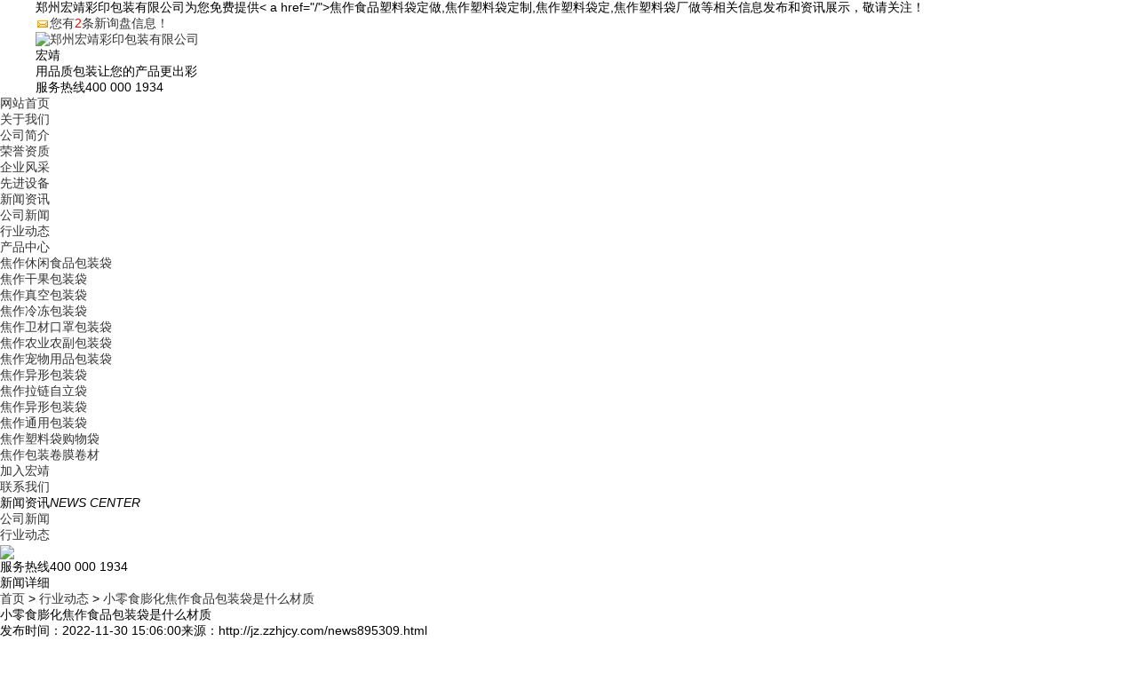

--- FILE ---
content_type: text/html
request_url: http://jz.zzhjcy.com/news895309.html
body_size: 5673
content:
<!DOCTYPE html>
<html lang="zh-CN">
<head> 
<meta charset="gb2312" /> 
<meta http-equiv="X-UA-Compatible" content="IE=Edge" /> 
<meta name="viewport" content="width=device-width, initial-scale=1.0, maximum-scale=1.0, user-scalable=0" /> 
<meta name="applicable-device" content="pc,mobile"/>
<meta http-equiv="Cache-Control" content="no-transform"/> 
<title>小零食膨化焦作食品包装袋是什么材质 -- 郑州宏靖彩印包装有限公司</title>
<meta name="Keywords" content="食品包装袋"/>  
<link href="/template/NESTX0091/pc/css/aos.css" rel="stylesheet" type="text/css" /> 
<link href="/template/NESTX0091/pc/css/css.css" rel="stylesheet" type="text/css" />
<script src="/template/NESTX0091/pc/js/jquery.min.js"></script>  


<script>
(function(){
    var bp = document.createElement('script');
    var curProtocol = window.location.protocol.split(':')[0];
    if (curProtocol === 'https') {
        bp.src = 'https://zz.bdstatic.com/linksubmit/push.js';
    }
    else {
        bp.src = 'http://push.zhanzhang.baidu.com/push.js';
    }
    var s = document.getElementsByTagName("script")[0];
    s.parentNode.insertBefore(bp, s);
})();
</script></head>
 
<body oncontextmenu="return false" onselectstart="return false">
 
<div class="header"> 
	<div class="top"> 
		<div style="width: 1200px; margin: 0 auto;"> 
			<div class="fl">郑州宏靖彩印包装有限公司为您免费提供< a href="/">焦作食品塑料袋定做</ a>,焦作塑料袋定制,焦作塑料袋定,焦作塑料袋厂做等相关信息发布和资讯展示，敬请关注！</div> 
			<div class="fr"><script type="text/javascript" src="http://webapi.weidaoliu.com/msg/msgstat.ashx?shopid=17968"></script></div> 
		</div> 
	</div> 
	<div id="logo"> 
		<div style="width: 1200px; margin: 0 auto;">
			<div class="logo fl" aos="fade-right">
				<a href="/" rel="nofollow"><img src="/img.ashx?shopid=17968&file=logo.png" alt="郑州宏靖彩印包装有限公司" /></a>
			</div> 
			<div class="company fl" aos="fade-right"> 
				<h3>宏靖</h3> 
				<h4>用品质包装让您的产品更出彩</h4> 
			</div> 
			<div class="tel fr" aos="fade-left"> 
				<p>服务热线<span>400 000 1934</span></p> 
			</div> 
		</div> 
	</div> 
</div>
 
<div class="nav"> 
	<div class="banxin"> 
		<ul> 
			<li class="m home"><a href="/" title="网站首页" rel="nofollow">网站首页</a></li> 
			<li class="m"><a href="/about.html" title="关于我们" rel="nofollow">关于我们</a> 
				<dl>  
					
						<dt><a href="/about.html" title="公司简介" rel="nofollow">公司简介</a></dt> 
					
						<dt><a href="/about23310.html" title="荣誉资质" rel="nofollow">荣誉资质</a></dt> 
					
						<dt><a href="/about23311.html" title="企业风采" rel="nofollow">企业风采</a></dt> 
					
						<dt><a href="/about23312.html" title="先进设备" rel="nofollow">先进设备</a></dt> 
					
				</dl> 
			</li>
			<li class="m"><a href="/news.html" title="新闻资讯" rel="nofollow">新闻资讯</a> 
				<dl> 
					
						<dt><a href="/newstype21508.html" title="公司新闻" rel="nofollow">公司新闻</a></dt>
					
						<dt><a href="/newstype21509.html" title="行业动态" rel="nofollow">行业动态</a></dt>
					 
				</dl> 
			</li>
			<li class="m"><a href="/products.html" title="产品中心" rel="nofollow">产品中心</a> 
				<dl> 
					
						<dt><a href="/protype88399.html" title="焦作休闲食品包装袋" rel="nofollow">焦作休闲食品包装袋</a></dt>
					
						<dt><a href="/protype88400.html" title="焦作干果包装袋" rel="nofollow">焦作干果包装袋</a></dt>
					
						<dt><a href="/protype88401.html" title="焦作真空包装袋" rel="nofollow">焦作真空包装袋</a></dt>
					
						<dt><a href="/protype88402.html" title="焦作冷冻包装袋" rel="nofollow">焦作冷冻包装袋</a></dt>
					
						<dt><a href="/protype88403.html" title="焦作卫材口罩包装袋" rel="nofollow">焦作卫材口罩包装袋</a></dt>
					
						<dt><a href="/protype88404.html" title="焦作农业农副包装袋" rel="nofollow">焦作农业农副包装袋</a></dt>
					
						<dt><a href="/protype88405.html" title="焦作宠物用品包装袋" rel="nofollow">焦作宠物用品包装袋</a></dt>
					
						<dt><a href="/protype88406.html" title="焦作异形包装袋" rel="nofollow">焦作异形包装袋</a></dt>
					
						<dt><a href="/protype88407.html" title="焦作拉链自立袋" rel="nofollow">焦作拉链自立袋</a></dt>
					
						<dt><a href="/protype88408.html" title="焦作异形包装袋" rel="nofollow">焦作异形包装袋</a></dt>
					
						<dt><a href="/protype88409.html" title="焦作通用包装袋" rel="nofollow">焦作通用包装袋</a></dt>
					
						<dt><a href="/protype88410.html" title="焦作塑料袋购物袋" rel="nofollow">焦作塑料袋购物袋</a></dt>
					
						<dt><a href="/protype88411.html" title="焦作包装卷膜卷材" rel="nofollow">焦作包装卷膜卷材</a></dt>
					 
				</dl> 
			</li>
			<li class="m"><a href="/about23399.html" title="案例展示" rel="nofollow">加入宏靖</a></li>
			<li class="m"><a href="/contact.html" title="联系我们" rel="nofollow">联系我们</a></li> 
		</ul> 
	</div> 
</div>


<div class="banner"> 
	<div class="hd"> 
		<ul> 
		</ul> 
	</div> 
	<div class="bd"> 
		<ul> 		
		</ul> 
	</div>
	<script type="text/javascript">
			picarr = new Array();			
			var files = "";
			picarr[1] = "/img.ashx?shopid=17968&no=true&file=2020122511225157.jpg";picarr[2] = "/img.ashx?shopid=17968&no=true&file=2023110317141556.jpg";picarr[3] = "/img.ashx?shopid=17968&no=true&file=202012281047402.jpg";
			for(i=1;i<picarr.length;i++){
			  if(files=="") files = picarr[i];
			  else files += "|"+picarr[i];
				$(".bd ul").append("<li style='background:url("+picarr[i]+") no-repeat top center'></li>");
			}
	</script> 	
</div> 
	<!--<script type="text/javascript">
			picarr = new Array();			
			var files = "";
			picarr[1] = "/img.ashx?shopid=17968&no=true&file=2020122511225157.jpg";picarr[2] = "/img.ashx?shopid=17968&no=true&file=2023110317141556.jpg";picarr[3] = "/img.ashx?shopid=17968&no=true&file=202012281047402.jpg";
			for(i=1;i<picarr.length;i++){
			  if(files=="") files = picarr[i];
			  else files += "|"+picarr[i];
				$(".bd ul").append("<li style='background:url("+picarr[i]+") no-repeat top center'></li>");
			}
	</script>!-->	
</div>
 
<div class="ny"> 
	<div class="container"> 
		<div class="fl"> 
			<div class="title">
				<span>新闻资讯<i>NEWS CENTER</i></span>
			</div> 
			<div class="category clearfix"> 
				
					<h3><a href="/newstype21508.html" title="公司新闻">公司新闻</a></h3> 
				
					<h3><a href="/newstype21509.html" title="行业动态">行业动态</a></h3> 
				 
			</div> 
			<div class="contact"> 
				<h4><img src="/template/NESTX0091/pc/images/telss.jpg" /></h4> 
				<p>服务热线<span>400 000 1934</span></p> 
			</div> 
		</div> 
		<div class="fr"> 
			<div class="title">
				<span>新闻详细</span> 
				<p><a href="/">首页</a> &gt; <a href="newstype21509.html">行业动态</a> &gt; <a href="news895309.html">小零食膨化焦作食品包装袋是什么材质</a></p>
			</div> 
			<div class="news"> 
				<h1>小零食膨化焦作食品包装袋是什么材质</h1> 
				<div class="date">  
					<span>发布时间：2022-11-30 15:06:00</span><span>来源：http://jz.zzhjcy.com/news895309.html</span> 
				</div>
				<div class="news-img">
					<img src="/img.ashx?shopid=17968&file=202211301506149.jpg"/><!--CMS系统，把这个调用删掉-->
				</div>
				<div class="info">
					<p>郑州宏靖彩印包装有限公司为您免费提供< a href="/">焦作食品塑料袋定做</ a>,焦作塑料袋定制,焦作塑料袋定,焦作塑料袋厂做等相关信息发布和资讯展示，敬请关注！</p><p><br></p><p><span style="font-size: 18px;">小零食,膨化<a href="/product657671.html" target="_blank"><strong>焦作食品包装袋</strong></a>是什么材质</span></p><p><span style="font-size: 18px;">膨化<a href="/product669799.html" target="_blank"><strong>焦作食品包装袋</strong></a>:充氮气的居多，材质分两种:</span></p><p><span style="font-size: 18px;">1、OPP/VMCPP</span></p><p><span style="font-size: 18px;">2、PET/VMCPP</span></p><p><span style="font-size: 18px;">镀铝复合袋:不透明，星银白色，有反光泽，具有良好的阻隔性、热封性，遮旋光性、耐高温、耐低温、耐油性、保舌性;0毒无味;柔软性等特点。</span></p><p><span style="font-size: 18px;">优点:</span></p><p><span style="font-size: 18px;">(1)阻隔空气性能强、防氧化、防水、防潮。</span></p><p><span style="font-size: 18px;">(2)机械性能强，抗爆破性能高、抗穿刺抗撕裂性能强。</span></p><p><span style="font-size: 18px;">(3)耐高温(121C)、耐低温(-50C)、耐油、保香性能好。</span></p><p><span style="font-size: 18px;">(4)0毒没有味，符合食品、药品包装卫生标准。</span></p><p><span style="font-size: 18px;">(5)热封性能好、柔软性、高阻隔性能好。</span></p><p><img src="/img.ashx?shopid=17968&file=2022113015052057.jpg" data-filename="img" style="max-width: 100%; width: 25%;">&nbsp; &nbsp; &nbsp; &nbsp; &nbsp; &nbsp; &nbsp; &nbsp; &nbsp; &nbsp; &nbsp;&nbsp;<span style="font-size: 18px;"><br></span></p><div><span style="font-size: 18px;">﻿</span><br></div><p>焦作塑料袋定做哪家好？焦作塑料袋厂报价是多少？焦作塑料袋定做质量怎么样？郑州宏靖彩印包装有限公司专业承接焦作塑料袋定制,电话:13343822960</p>
				</div> 
			</div> 
			<div class="tags">
				<span>相关标签：</span><a href='/news.html?key=食品包装袋'>食品包装袋</a>,
			</div> 
			<div class="prev">
				<p><div>上一条：<a href="news895312.html">焦作包装袋复合当中容易出差错的事项</a></div><div>下一条：<a href="news892560.html">焦作冷冻食品包装应注意考虑的问题:</a></div></p>
			</div>
			<div class="xg-news"> 
				<div class="tit">
					<span>相关新闻</span>
				</div> 
				<ul> 
					
						<li><a href="/news1040490.html" title="宏靖包装袋厂家分享焦作休闲食品包装袋材质和优势" rel="nofollow">宏靖包装袋厂家分享焦作休闲食品包装袋材质和优势</a><span>2024-09-29</span></li> 
					
						<li><a href="/news1040004.html" title="焦作冷冻食品包装袋的密封性如何保证" rel="nofollow">焦作冷冻食品包装袋的密封性如何保证</a><span>2024-09-26</span></li> 
					
						<li><a href="/news1039423.html" title="焦作冷冻食品包装袋的常见种类" rel="nofollow">焦作冷冻食品包装袋的常见种类</a><span>2024-09-23</span></li> 
					
						<li><a href="/news1037453.html" title="焦作食品包装袋定做时需要标明哪些信息" rel="nofollow">焦作食品包装袋定做时需要标明哪些信息</a><span>2024-09-07</span></li> 
					
				</ul> 
			</div>
			<div class="xg-pro"> 
				<div class="tit">
					<span>相关产品</span>
				</div> 
				<ul>
					
					<li>
						<a href="/product884961.html" title="焦作休闲食品包装袋定做" rel="nofollow">
							<img src="/img.ashx?shopid=17968&file=2023101715210317.jpg" alt="焦作休闲食品包装袋定做" />
							<p>焦作休闲食品包装袋定做</p> 
						</a>
					</li>
					
					<li>
						<a href="/product884960.html" title="焦作休闲食品包装袋厂家" rel="nofollow">
							<img src="/img.ashx?shopid=17968&file=2023101715182322.jpg" alt="焦作休闲食品包装袋厂家" />
							<p>焦作休闲食品包装袋厂家</p> 
						</a>
					</li>
					
					<li>
						<a href="/product884959.html" title="焦作宠物食品包装袋" rel="nofollow">
							<img src="/img.ashx?shopid=17968&file=2023101715142563.jpg" alt="焦作宠物食品包装袋" />
							<p>焦作宠物食品包装袋</p> 
						</a>
					</li>
					
					<li>
						<a href="/product884924.html" title="焦作塑料食品包装袋" rel="nofollow">
							<img src="/img.ashx?shopid=17968&file=2023101710393170.jpg" alt="焦作塑料食品包装袋" />
							<p>焦作塑料食品包装袋</p> 
						</a>
					</li>
					
				</ul> 
			</div> 			 
		</div> 
	</div> 
</div> 

<div class="footer"> 
	<div style="width: 1200px; margin: 0 auto;"> 
		<div class="fl dh" aos="fade-right"> 
			<h3>网站导航</h3> 
			<ul> 
				<li><a href="/" rel="nofollow">网站首页</a></li>
				<li><a href="/about.html" rel="nofollow">关于我们</a></li>
				<li><a href="/products.html" rel="nofollow">产品中心</a></li>
				<li><a href="/news.html" rel="nofollow">新闻资讯</a></li>				
				<li><a href="/contact.html" rel="nofollow">联系我们</a></li> 
				<li><a href="/sitemap.html">网站地图</a></li>
				<li><a href="/sitemap.xml">XML</a></li>
				<li><a href="/changecity.html">城市分站</a></li>
			</ul> 
		</div> 
		<div class="fl pro" aos="fade-right"> 
			<h3>产品中心</h3> 
			<ul> 
				
					<li><a href="/protype88399.html" title="焦作休闲食品包装袋" rel="nofollow">焦作休闲食品包装</a></li>
				
					<li><a href="/protype88400.html" title="焦作干果包装袋" rel="nofollow">焦作干果包装袋</a></li>
				
					<li><a href="/protype88401.html" title="焦作真空包装袋" rel="nofollow">焦作真空包装袋</a></li>
				
					<li><a href="/protype88402.html" title="焦作冷冻包装袋" rel="nofollow">焦作冷冻包装袋</a></li>
				
			</ul> 
		</div> 
		<div class="fl contact" aos="fade-right"> 
			<h3>联系我们</h3> 
			<p>郑州宏靖彩印包装有限公司</p>
			<p>电话：400-000-1934</p>
			<p>手机：133 4382 2960</p> 			
			<p>联系人：任经理</p> 
			<p>邮箱：1135989966@qq.com</p> 
			<p>地址：郑州市二七区马寨镇康佳路马寨食品工业园</p> 
		</div> 
		<div class="fr" aos="fade-left"> 
			<h3>扫一扫 浏览手机端</h3> 
			<img src="/template/NESTX0091/pc/images/wx.png" /> 
		</div> 
	</div> 
</div>
 
<div class="copyright"> 
	<div style="width: 1200px; margin: 0 auto; padding-bottom: 0px;">
		<p>Copyright&copy;jz.zzhjcy.com&nbsp;&nbsp;郑州宏靖彩印包装有限公司</p>
		
		<p>热门城市推广：<a href="http://xx.zzhjcy.com" target="_blank">新乡</a> <a href="http://ly.zzhjcy.com" target="_blank">洛阳</a> <a href="http://jz.zzhjcy.com" target="_blank">焦作</a> <a href="http://ny.zzhjcy.com" target="_blank">南阳</a> <a href="http://zmd.zzhjcy.com" target="_blank">驻马店</a> <a href="http://kf.zzhjcy.com" target="_blank">开封</a> <a href="http://zk.zzhjcy.com" target="_blank">周口</a> <a href="http://xy.zzhjcy.com" target="_blank">信阳</a> <a href="http://ay.zzhjcy.com" target="_blank">安阳</a> </p>
		<p>
		 
		   Powered by<a href="http://www.nestcms.com" title="企业系统" target="_blank" rel="nofollow">筑巢ECMS</a>
		</p>
		<p></p>
		<p  style="color: rgba(255,255,255,0);">焦作塑料袋定做哪家好？焦作塑料袋厂报价是多少？焦作塑料袋定做质量怎么样？郑州宏靖彩印包装有限公司专业承接焦作塑料袋定制,电话:13343822960<br/>
		</p>
		
	</div> 
</div>
 
<script src="/template/NESTX0091/pc/js/superslide.js"></script> 
<script src="/template/NESTX0091/pc/js/aos.js"></script> 
<script src="/template/NESTX0091/pc/js/js.js"></script>

<script type="text/javascript" src="http://webapi.zhuchao.cc/msg/message/messagesend.js?+Math.random()" id="SendMessageScript" qq="1135989966" cid="17968" mobile="400 000 1934"></script> <!--CMS系统，把这个调用删掉-->

  
</body>
</html>